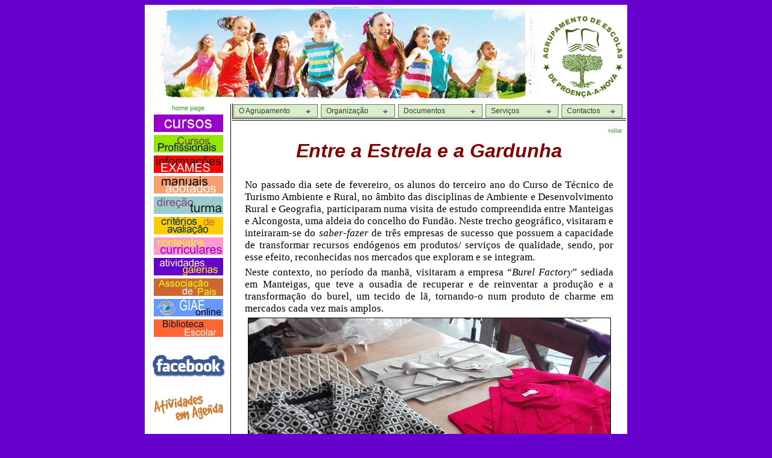

--- FILE ---
content_type: text/html
request_url: https://aeproencaanova.pt/atividade_436.htm
body_size: 20724
content:
<html>

<head>

<title>|| Agrupamento de Escolas de Proença-a-Nova ||</title>


<style type="text/css">
	.estilo_a:link {color: #339933; text-decoration: none}
	.estilo_a:visited {color: #339933; text-decoration: none}
	.estilo_a:active {color: #006600; text-decoration: none}
	.estilo_a:hover {color: #006600; text-decoration : underline}
</style>
<meta http-equiv="Content-Type" content="text/html; charset=windows-1252">
<meta http-equiv="Content-Language" content="pt">
<link rel="shortcut icon" href="logo.gif">
</head>

<body bgcolor="#6600CC">

<div align="center">

<table border="0" width="800" id="table1" bgcolor="#FFFFFF" style="border-left-width: 0px">
	<tr>
		<td align="center" colspan="2">
		<p align="center">&nbsp;<a name="z1">
		
		 <img border="0" src="imagens/indexbanner.gif" width="640" height="154"> <a title="Página Principal" href="index.htm"><img border="0" src="imagens/logo.jpg" width="141" height="142" alt="página inicial"></a></td>
	</tr>
	<tr>
		<td width="143" align="center" rowspan="2" valign="top" bordercolor="#008000" style="border-right-style: solid; border-right-width: 1px">
		<p align="center" style="margin-top: 0px; margin-bottom: 5px">
		<font face="Arial"><span style="font-size: 8pt">
		<a title="página inicial" class="estilo_a" href="index.htm">home page</a></span></font></p>
		<p align="center" style="margin-top: 0px; margin-bottom: 5px">
		<p align="center" style="margin-top: 0px; margin-bottom: 5px">
		<a title="Cursos" href="cursos.htm">
		<img border="0" src="imagens/vert/cursos.jpg" width="115" height="29"></a></p>
		<p align="center" style="margin-top: 0px; margin-bottom: 5px">
		<a title="Cursos Profissionais" href="cursos_profissionais.htm">
		<img border="0" src="imagens/vert/profissionais.jpg" width="115" height="29"></a></p>
		<p align="center" style="margin-top: 0px; margin-bottom: 5px">
		
<a title="Informações - EXAMES" href="exames.htm">
<img border="0" src="imagens/vert/exames.jpg" width="115" height="29"></a></p>
		<p align="center" style="margin-top: 3px; margin-bottom: 5px">
		<a title="Manuais Adoptados" href="manuais.htm">
		<img border="0" src="imagens/vert/manuais.jpg" width="115" height="29"></a><p align="center" style="margin-top: 3px; margin-bottom: 5px">
		<a title="Direcção de Turma" href="dt.htm">
		<img border="0" src="imagens/vert/dt.jpg" width="115" height="29"></a><p align="center" style="margin-top: 3px; margin-bottom: 5px">
		<a title="Critérios de Avaliação" href="critaval.htm">
		<img border="0" src="imagens/vert/critaval.jpg" width="115" height="29" alt="Critérios de Avaliação"></a><p align="center" style="margin-top: 3px; margin-bottom: 5px">
		<a title="Conteúdos Curriculares" href="conteudos.htm">
		<img border="0" src="imagens/vert/contprogra.jpg" width="115" height="29"></a><p align="center" style="margin-top: 3px; margin-bottom: 5px">
		<a title="Atividades - Galerias" href="actividades.htm">
		<img border="0" src="imagens/vert/atividades.jpg" width="115" height="29"></a><p align="center" style="margin-top: 3px; margin-bottom: 5px">
		<a title="Associação de Pais e Encarregados de Educação" href="pais.htm">
		<img border="0" src="imagens/vert/pais.jpg" width="115" height="29"></a><p align="center" style="margin-top: 3px; margin-bottom: 5px">
		<a title="GIAE online" href="giae.htm">
		<img border="0" src="imagens/vert/giae.jpg" width="115" height="29"></a><p align="center" style="margin-top: 3px; margin-bottom: 5px">
		<a title="Biblioteca Escolar" href="biblioteca.htm">
		<img border="0" src="imagens/vert/biblioteca.jpg" width="115" height="29"></a><p align="center" style="margin-top: 3px; margin-bottom: 5px">
		&nbsp;<p align="center" style="margin-top: 3px; margin-bottom: 5px">
		<a title="FACEBOOK" target="_blank" href="https://www.facebook.com/aeproencaanova.pt">
		<img border="0" src="imagens/facebook_logo.jpg" width="123" height="39"></a><p align="center" style="margin-top: 3px; margin-bottom: 5px">
		&nbsp;<p align="center" style="margin-top: 3px; margin-bottom: 5px">
		<a title="Actividades em Agenda" href="agenda.htm">
		<img border="0" src="imagens/agendas/logo.jpg" width="115" height="45"></a><p align="center" style="margin-top: 3px; margin-bottom: 5px">
		&nbsp;<p align="center" style="margin-top: 3px; margin-bottom: 5px">
		<a title="Jornal NOVA GERAÇÃO" href="jornal.htm">
		<img border="0" src="jornais/logo_vert.jpg" width="115" height="47"></a><p align="center" style="margin-top: 3px; margin-bottom: 5px">
		&nbsp;<p align="center" style="margin-top: 3px; margin-bottom: 5px">
		<a title="Desporto Escolar" href="desportoescolar.htm">
		<img border="0" src="imagens/vert/logo_desportoescolar.jpg" width="88" height="92"></a></td>
		<td align="center" style="border-bottom-style: solid; border-bottom-width: 1px; border-left-style:solid; border-left-width:1px">


<!--|**START IMENUS**|imenus0,inline-->

<!-- ****** Infinite Menus Core CSS [Do Not Modify!] ****** -->
<style type="text/css">.imcm ul,.imcm li,.imcm div,.imcm span,.imcm a{text-align:left;vertical-align:top;padding:0px;margin:0;list-style:none outside none;border-style:none;background-image:none;clear:none;float:none;display:block;position:static;overflow:visible;line-height:normal;}.imcm li a img{vertical-align:top;display:inline;border-width:0px;}.imcm span{display:inline;}.imcm .imclear,.imclear{clear:both;height:0px;visibility:hidden;line-height:0px;}.imcm .imsc{position:relative;}.imcm .imsubc{position:absolute;visibility:hidden;}.imcm li:after,.imcm li:before{content:".";visibility:hidden;display:block;height:0px;font-size:2px;}.imcm li{list-style:none;font-size:1px;float:left;}.imcm ul ul li{width:100%;float:none !important;}.imcm a{display:block;position:relative;}.imcm ul .imsc,.imcm ul .imsubc {z-index:10;}.imcm ul ul .imsc,.imcm ul ul .imsubc{z-index:20;}.imcm ul ul ul .imsc,.imcm ul ul .imsubc{z-index:30;}.imde ul li:hover .imsubc{visibility:visible;}.imde ul ul li:hover  .imsubc{visibility:visible;}.imde ul ul ul li:hover  .imsubc{visibility:visible;}.imde li:hover ul  .imsubc{visibility:hidden;}.imde li:hover ul ul .imsubc{visibility:hidden;}.imde li:hover ul ul ul  .imsubc{visibility:hidden;}.imcm .imea{display:block;position:relative;left:0px;font-size:1px;line-height:0px;height:0px;float:right;}.imcm .imea span{display:block;position:relative;font-size:1px;line-height:0px;}.dvs,.dvm{border-width:0px}/*\*//*/.imcm .imclear,.imclear{font-size:1px;}.imcm .imsc{display:inline-block;}.imcm li{display:inline-block;}/**/ </style><!--[if IE]><style type="text/css">.imcm .imclear,.imclear{display:none;}.imcm{zoom:1;} .imcm li{curosr:hand;} .imcm ul{zoom:1}.imcm a{zoom:1;}</style>
<![endif]--><!--[if gte IE 7]><style type="text/css">.imcm .imsubc{background-image:url(ie_css_fix);}</style>
<![endif]-->

<!-- ****** Infinite Menus CSS Styles ****** -->
<style id="ssimenus0" type="text/css">

	/* --[[ Main Expand Icons ]]-- */
	#imenus0 .imeam span,#imenus0 .imeamj span {background-image:url(stub_arrow_down.gif); width:8px; height:6px; left:-3px; top:5px; background-repeat:no-repeat;background-position:top left;}
	#imenus0 li:hover .imeam span,#imenus0 li a.iactive .imeamj span {background-image:url(stub_arrow_down.gif); background-repeat:no-repeat;background-position:top left;}


	/* --[[ Sub Expand Icons ]]-- */
	#imenus0 ul .imeas span,#imenus0 ul .imeasj span {background-image:url(stub_arrow_right.gif); width:6px; height:8px; left:0px; top:3px; background-repeat:no-repeat;background-position:top left;}
	#imenus0 ul li:hover .imeas span,#imenus0 ul li a.iactive .imeasj span {background-image:url(stub_arrow_right.gif); background-repeat:no-repeat;background-position:top left;}


	/* --[[ Main Container ]]-- */
	#imouter0 {background-color:#ffffff; border-style:none; border-color:#6a6a6a; border-width:1px; padding:0px; margin:0px; }


	/* --[[ Sub Container ]]-- */
	#imenus0 li ul {background-color:#dcedcd; border-style:solid; border-color:#687a54; border-width:1px; padding:5px 8px 5px 5px; margin:0px; }


	/* --[[ Main Items ]]-- */
	#imenus0 li a {height:16px; background-color:#dcedcd; color:#2c4026; text-align:left; font-family:Arial; font-size:12px; font-weight:normal; text-decoration:none; border-style:solid; border-color:#687a54; border-width:1px; padding:3px 8px 1px; margin:0px 5px 0px 0px; }

		/* [hover] - These settings must be duplicated for IE compatibility.*/
		#imenus0 li:hover>a {background-color:#c2e0a9; text-decoration:none; }
		#imenus0 li a.ihover, .imde imenus0 a:hover {background-color:#c2e0a9; text-decoration:none; }

		/* [active] */
		#imenus0 li a.iactive {}


	/* --[[ Sub Items ]]-- */
	#imenus0 ul a {height:auto; background-color:transparent; color:#2c4026; text-align:left; font-size:11px; font-weight:normal; text-decoration:none; border-style:solid; border-color:#dcedcd; border-width:1px 0px; padding:2px 5px; margin:0px; }

		/* [hover] - These settings must be duplicated for IE comptatibility.*/
		#imenus0 ul li:hover>a {background-color:#c2e0a9; text-decoration:none; border-color:#687a54; }
		#imenus0 ul li a.ihover {background-color:#c2e0a9; text-decoration:none; border-color:#687a54; }

		/* [active] */
		#imenus0 ul li a.iactive {}


</style>


<!--  ****** Infinite Menus Structure & Links ***** -->
<div class="imrcmain0 imgl" style="width:650px;z-index:999999;position:relative;"><div class="imcm imde" id="imouter0"><ul id="imenus0">
<li  style="width:145px;" title="O Agrupamento"><a><span class="imea imeam"><span></span></span>O Agrupamento</a>

	<div class="imsc"><div class="imsubc" style="width:273px;top:-1px;left:0px;"><div class="imunder"></div><div></div><ul style="">
	<li title="Escola Básica e Secundária Pedro da Fonseca"><a href="eb23s.htm">Escola Básica e Secundária Pedro da Fonseca</a></li>
	<li title="Escolas do 1º Ciclo e Jardins de Infância"><a><span class="imea imeas"><span></span></span>Escolas do 1º Ciclo e Jardins de Infância</a>

		<div class="imsc"><div class="imsubc" style="width:231px;top:-14px;left:258px;"><ul style="">
		<li title="Escola Básica de Proença-a-Nova"><a href="eb1proencaanova.htm">Escola Básica de Proença-a-Nova</a></li>
		<li title="Escola Básica de Sobreira Formosa"><a href="eb1sofreiraformosa.htm">Escola Básica de Sobreira Formosa</a></li>
		<li title="Jardim de Infância de Sobreira Formosa"><a href="jisobreiraformosa.htm">Jardim de Infância de Sobreira Formosa</a></li>
		</ul></div></div></li>


	</ul></div></div></li>


<li  style="width:128px;" title="Organização"><a><span class="imea imeam"><span></span></span>Organização</a>

	<div class="imsc"><div class="imsubc" style="width:123px;top:-1px;left:0px;"><div class="imunder"></div><div></div><ul style="">
	<li title="Turmas"><a href="turmas.htm">Turmas</a></li>
	<li title="Horários"><a href="horarios.htm">Horários</a></li>
	<li title="Órgãos"><a href="orgaos.htm">Órgãos</a></li>
	<li title="Departamentos"><a href="departamentos.htm">Departamentos</a></li>
	<li title="Projetos"><a href="projectos.htm">Projetos</a></li>
	<li title="Clubes"><a href="clubes.htm">Clubes</a></li>
	<li title="Serviços de Psicologia e Orientação"><a href="spo.htm">SPO</a></li>
	</ul></div></div></li>


<li  style="width:145px;" title="Documentos"><a><span class="imea imeam"><span></span></span>Documentos</a>

	<div class="imsc"><div class="imsubc" style="width:165px;top:-1px;left:0px;"><div class="imunder"></div><div></div><ul style="">
	<li title="Projeto Educativo"><a href="pe.htm">Projeto Educativo</a></li>
	<li title="Plano de Ação para o Desenvolvimento Digital das Escolas"><a href="padde.htm">PADDE</a></li>
	<li title="Regulamento Interno"><a href="ri.htm">Regulamento Interno</a></li>
	<li title="Plano Anual de Atividades"><a href="paa.htm">Plano Anual de Atividades</a></li>
	<li title="Auto-Avaliação"><a href="autoaval.htm">Auto-Avaliação</a></li>
	</ul></div></div></li>


<li  style="width:126px;" title="Serviços"><a><span class="imea imeam"><span></span></span>Serviços</a>

	<div class="imsc"><div class="imsubc" style="width:121px;top:-1px;left:0px;"><div class="imunder"></div><div></div><ul style="">
	<li title="Secretaria"><a href="secretaria.htm">Secretaria</a></li>
	<li title="SASE"><a href="sase.htm">SASE</a></li>
	<li title="Refeitório"><a href="refeitorio.htm">Refeitório</a></li>
	<li title="Bufete"><a href="bufete.htm">Bufete</a></li>
	<li title="Papelaria"><a href="papelaria.htm">Papelaria</a></li><li title="Reprografia"><a href="reprografia.htm">Reprografia</a></li>	<li title="Biblioteca Escolar"><a href="biblioteca_escolar.htm">Biblioteca Escolar</a></li>
	</ul></div></div></li>


<li  style="width:106px;" title="Contactos"><a><span class="imea imeam"><span></span></span>Contactos</a>

	<div class="imsc"><div class="imsubc" style="width:101px;top:0px;left:0px;"><ul style="">
	<li title="Agrupamento"><a href="contactos.htm">Agrupamento</a></li>
	<li title="Ligações úteis"><a href="links.htm">Links</a></li>
	</ul></div></div></li>

</ul><div class="imclear">&nbsp;</div></div></div>

<!--|**END IMENUS**|-->


</div>

<!--[imcode]*** IM Settings / Code - This script reference must appear last. ***

      *Note: This script is required for scripted add on support and IE sub menu functionality.
      *Note: This menu will fully function in all CSS2 browsers with the script removed.-->

<script language="JavaScript" src="ocscript1.js" type="text/javascript"></script>

</td>
	</tr>
	<tr>
		<td style="border-top-style: solid; border-top-width: 1px; border-left-style:none; border-left-width:medium" bordercolor="#008000" valign="top" width="650">
			<p align="right" style="margin-top: 10px; margin-bottom: 10px; text-indent:13px; margin-right:6px">
			<font face="Tahoma" color="#008000" size="1">
			<a class="estilo_a" title="voltar" href="actividades.htm">voltar</a></font></p>
			<font face="Arial">
			<p class="MsoNormal" style="line-height: normal; margin-left:20px; margin-right:20px; margin-top:3px; margin-bottom:5px" align="center">
			<b>
			<font color="#800000" style="font-style:italic; font-size:24pt">Entre a Estrela e a Gardunha</font></b></p>
			</font>
			<p class="MsoNormal" style="line-height: normal; margin-left:20px; margin-right:20px; margin-top:3px; margin-bottom:5px" align="center">
			&nbsp;<p class="MsoNormal" style="line-height: normal; margin-left:20px; margin-right:20px; margin-top:3px; margin-bottom:5px" align="justify">
			<font face="Calibri" style="font-size: 13pt">No passado dia sete de 
			fevereiro, os alunos do terceiro ano do Curso de Técnico de Turismo 
			Ambiente e Rural, no âmbito das disciplinas de Ambiente e 
			Desenvolvimento Rural e Geografia, participaram numa visita de 
			estudo compreendida entre Manteigas e Alcongosta, uma aldeia do 
			concelho do Fundão. Neste trecho geográfico, visitaram e 
			inteiraram-se do <i>saber-fazer</i> de três empresas de sucesso que 
			possuem a capacidade de transformar recursos endógenos em produtos/ 
			serviços de qualidade, sendo, por esse efeito, reconhecidas nos 
			mercados que exploram e se integram.</font></p>
			<p class="MsoNormal" style="line-height: normal; margin-left:20px; margin-right:20px; margin-top:3px; margin-bottom:5px" align="justify">
			<font face="Calibri" style="font-size: 13pt">Neste contexto, no 
			período da manhã, visitaram a empresa “<i>Burel Factory</i>” sediada 
			em Manteigas, que teve a ousadia de recuperar e de reinventar a 
			produção e a transformação do burel, um tecido de lã, tornando-o num 
			produto de charme em mercados cada vez mais amplos.</font></p>
			<p class="MsoNormal" style="line-height: normal; margin-left:20px; margin-right:20px; margin-top:3px; margin-bottom:5px" align="center">
			<img border="1" src="imagens/actividades/2020/ativ_436_1.jpg" width="600" height="337"></p>
			<p class="MsoNormal" style="line-height: normal; margin-left:20px; margin-right:20px; margin-top:3px; margin-bottom:5px" align="center">
			<font face="Calibri" style="font-size: 13pt; font-style: italic; font-weight: 700">
			Burel Factory</font></p>
			<p class="MsoNormal" style="line-height: normal; margin-left:20px; margin-right:20px; margin-top:3px; margin-bottom:5px" align="justify">
			&nbsp;</p>
			<p class="MsoNormal" style="line-height: normal; margin-left:20px; margin-right:20px; margin-top:3px; margin-bottom:5px" align="justify">
			<font face="Calibri" style="font-size: 13pt">Para almoçar e 
			retemperar forças, elegeu-se a cidade da Covilhã.</font></p>
			<p class="MsoNormal" style="line-height: normal; margin-left:20px; margin-right:20px; margin-top:3px; margin-bottom:5px" align="justify">
			<font face="Calibri" style="font-size: 13pt">No período da tarde, a 
			visita rumou à freguesia de Alcongosta, em plena Serra da Gardunha, 
			ao “<i>Natura Glamping</i>” a cerca de 900m de altitude e com uma 
			vista deslumbrante sobre a Cova da Beira, a partir de seis domos 
			geodésicos. Aqui os alunos tiveram a oportunidade de se inteirar de 
			um empreendimento inovador, arrojado e ousado no âmbito do turismo 
			de natureza, tendo como valores a sustentabilidade ambiental, a 
			autenticidade e a sofisticação no saber receber.</font></p>
			<p class="MsoNormal" style="line-height: normal; margin-left:20px; margin-right:20px; margin-top:3px; margin-bottom:5px" align="center">
			<img border="1" src="imagens/actividades/2020/ativ_436_2.jpg" width="600" height="402"></p>
			<p class="MsoNormal" style="line-height: normal; margin-left:20px; margin-right:20px; margin-top:3px; margin-bottom:5px" align="center">
			<font face="Calibri" style="font-size: 13pt; font-style: italic; font-weight: 700">
			Natura Glamping</font></p>
			<p class="MsoNormal" style="line-height: normal; margin-left:20px; margin-right:20px; margin-top:3px; margin-bottom:5px" align="center">
			&nbsp;</p>
			<p class="MsoNormal" style="line-height: normal; margin-left:20px; margin-right:20px; margin-top:3px; margin-bottom:5px" align="justify">
			<font face="Calibri" style="font-size: 13pt">A meio da tarde, 
			rumou-se à cidade do Fundão, para se visitar a empresa “Sabores da 
			Gardunha” que, tal como o nome indica, tem a capacidade de, a partir 
			de conhecimentos ancestrais, criar produtos de qualidade como 
			compotas e bebidas, utilizando produtos regionais com níveis de 
			aceitação crescentes no mercado.</font></p>
			<p class="MsoNormal" style="line-height: normal; margin-left:20px; margin-right:20px; margin-top:3px; margin-bottom:5px" align="center">
			<img border="1" src="imagens/actividades/2020/ativ_436_3.jpg" width="600" height="402"></p>
			<p class="MsoNormal" style="line-height: normal; margin-left:20px; margin-right:20px; margin-top:3px; margin-bottom:5px" align="center">
			<font face="Calibri" style="font-size: 13pt; font-weight:700"><i>Sabores da Gardunha</i></font></p>
			<p class="MsoNormal" style="line-height: normal; margin-left:20px; margin-right:20px; margin-top:3px; margin-bottom:5px" align="center">
			&nbsp;</p>
			<p class="MsoNormal" style="line-height: normal; margin-left:20px; margin-right:20px; margin-top:3px; margin-bottom:5px" align="justify">
			<font face="Calibri" style="font-size: 13pt">Com a visita aqui 
			descrita, procurou-se incutir e despertar nos alunos a importância 
			do local e do regional, aliado à capacidade de empreender e inovar, 
			sem nunca descurar a necessária sustentabilidade de qualquer projeto 
			que queiram ver nascer e prosperar.</font></p>
			<p class="MsoNormal" style="line-height: normal; margin-left:20px; margin-right:20px; margin-top:3px; margin-bottom:5px" align="justify">
			<span style="font-size: 13pt; font-family: Calibri">
			Para terminar, não podemos esquecer a atenção, a disponibilidade e a 
			cooperação prestadas pelos empreendedores e colaboradores que tão 
			bem nos receberam. O nosso sincero obrigado!</span></p>
			<p class="MsoNormal" style="line-height: normal; margin-left:20px; margin-right:20px; margin-top:3px; margin-bottom:5px" align="right">
			</div>
			&nbsp;<font size="2"><span style="font-family: Calibri; ">Os 
			Professores: </span><span style="font-family: Calibri; font-style: italic">
			Daniel Oliveira e Odete Bernardino</span></font><font face="Calibri" style="font-size: 13pt; line-height: 125%"><span style="font-size: 10pt;"><font face="Arial" size="2"></p><hr width="80%" color="#E2ECC7">
			<p style="margin-top: -10px; margin-bottom: 0" align="right">
			<font size="1" face="Arial">
			<a class="estilo_a" title="topo" href="#z1">topo</a></font></font></td>
	</tr>
	</table>

</div>
<script type="text/javascript">
var objects = document.getElementsByTagName('object');
for (var i=0, m = objects.length; i < m; i++) {
    objects[i].style.display="";
}
</script>
</body>
</html>

--- FILE ---
content_type: application/javascript
request_url: https://aeproencaanova.pt/ocscript1.js
body_size: 16728
content:

function imenus_data0(){


	this.menu_showhide_delay = 150
	this.show_subs_onclick = false
	this.hide_focus_box = false



   /*---------------------------------------------
   Box Animation Settings
   ---------------------------------------------*/


	//set to... "pointer", "center", "top", "left"
	this.box_animation_type = "center"

	this.box_animation_frames = 15
	this.box_animation_styles = "border-style:solid; border-color:#afbe9e; border-width:1px; "



   /*---------------------------------------------
   Item Shift Animations
   ---------------------------------------------*/


	this.main_shift_frames = 0
	this.main_shift_move_x = 0
	this.main_shift_move_y = 0

	this.sub_shift_frames = 9
	this.sub_shift_move_x = 9
	this.sub_shift_move_y = 0




   /*---------------------------------------------
   IE Transition Effects
   ---------------------------------------------*/


	this.subs_ie_transition_show = ""



/*[end data]*/}



//[IM Code]


// ---- Add-On [3.1 KB]: Box Outline Animations ----
;function imenus_box_ani_init(obj,dto){var tid=obj.getElementsByTagName("UL")[0].id.substring(6);if(!(ulm_navigator&&ulm_mac)&&!(window.opera&&ulm_mac)&&!(window.navigator.userAgent.indexOf("afari")+1)&& !ulm_iemac&&dto.box_animation_frames>0&&!dto.box_animation_disabled){ulm_boxa["go"+tid]=1;ulm_boxa.go=1;ulm_boxa.all=new Object();}else return;};function imenus_box_ani(show,tul,hobj,e){if(!ulm_boxa.cm)ulm_boxa.cm=new Object();if(!ulm_boxa["ba"+hobj.id])ulm_boxa["ba"+hobj.id]=new Object();ulm_boxa["ba"+hobj.id].hobj=hobj;var bo=ulm_boxa["ba"+hobj.id];bo.id="ba"+hobj.id;if(!bo.bdiv){bdiv=document.createElement("DIV");bdiv.className="ulmba";bdiv.onmousemove=function(e){if(!e)e=event;e.cancelBubble=1;};bdiv.onmouseover=function(e){if(!e)e=event;e.cancelBubble=1;};bdiv.onmouseout=function(e){if(!e)e=event;e.cancelBubble=1;};bo.bdiv=tul.parentNode.appendChild(bdiv);}var i;for(i in ulm_boxa){if((ulm_boxa[i].steps)&&!(ulm_boxa[i].id.indexOf(hobj.id)+1))ulm_boxa[i].reverse=1;}if(((hobj.className.indexOf("ishow")+1)&&bo.hobj)||(bo.bdiv.style.visibility=="visible"&&!bo.reverse))return 1;imenus_box_show(bo,hobj,tul,e);};function imenus_box_h(hobj){var bo=ulm_boxa["ba"+hobj.id];if(bo&&bo.bdiv&&bo.pos){bo.reverse=1;bo.pos=bo.steps;bo.bdiv.style.visibility="visible";imenus_box_x44(bo);}};function imenus_box_reverse(x17){if(!ulm_boxa.go)return;var i;for(i in ulm_boxa.all){if(ulm_boxa.all[i]&&ulm_boxa[i].hobj!=x17){var bo=ulm_boxa[i];bo.reverse=1;ulm_boxa.all[i]=null;}}};function imenus_box_show(bo,hobj,tul,e){var type;var tdto=ulm_boxa["dto"+parseInt(hobj.id.substring(6))];clearTimeout(bo.st);bo.st=null;if(bo.bdiv)bo.bdiv.style.visibility="hidden";bo.pos=0;bo.reverse=false;bo.steps=tdto.box_animation_frames;bo.exy=new Array(tul.offsetLeft,tul.offsetTop);bo.ewh=new Array(tul.offsetWidth,tul.offsetHeight);bo.sxy=new Array(0,0);if(!(type=tul.getAttribute("boxatype")))type=tdto.box_animation_type;if(type=="center")bo.sxy=new Array(bo.exy[0]+parseInt(bo.ewh[0]/2),bo.exy[1]+parseInt(bo.ewh[1]/2));else  if(type=="top")bo.sxy=new Array(parseInt(bo.ewh[0]/2),0);else  if(type=="left")bo.sxy=new Array(0,parseInt(bo.ewh[1]/2));else  if(type=="pointer"){if(!e)e=window.event;var txy=x26(tul);bo.sxy=new Array(e.clientX-txy[0],(e.clientY-txy[1])+5);}bo.dxy=new Array(bo.exy[0]-bo.sxy[0],bo.exy[1]-bo.sxy[1]);bo.dwh=new Array(bo.ewh[0],bo.ewh[1]);bo.tul=tul;bo.hobj=hobj;imenus_box_x44(bo);};function imenus_box_x44(bo){var a=bo.bdiv;var cx=bo.sxy[0]+parseInt((bo.dxy[0]/bo.steps)*bo.pos);var cy=bo.sxy[1]+parseInt((bo.dxy[1]/bo.steps)*bo.pos);a.style.left=cx+"px";a.style.top=cy+"px";var cw=parseInt((bo.dwh[0]/bo.steps)*bo.pos);var ch=parseInt((bo.dwh[1]/bo.steps)*bo.pos);a.style.width=cw+"px";a.style.height=ch+"px";if(bo.pos<=bo.steps){if(bo.pos==0)a.style.visibility="visible";if(bo.reverse==1)bo.pos--;else bo.pos++;if(bo.pos==-1){bo.pos=0;a.style.visibility="hidden";}else {bo.st=setTimeout("imenus_box_x44(ulm_boxa['"+bo.id+"'])",8);ulm_boxa.all[bo.id]=1;}}else {clearTimeout(bo.st);bo.st=null;ulm_boxa.all[bo.id]=null;if(!bo.reverse){if((bo.hobj)&&(bo.pos>-1))hover_handle(bo.hobj);}a.style.visibility="hidden";}}


// ---- Add-On [2.1 KB]: Item Shift Animations ----
ulm_rv=new Object();ulm_rvt=new Object();;function imenus_shift(aobj){if(ulm_iemac)return;if(imenus_shift_init(aobj)&&!aobj.getAttribute("rvoff")){imenus_shift_hide_all(aobj);if(!aobj.getAttribute("rvrunning")&&!aobj.getAttribute("rvdone")){clearTimeout(ulm_rvt[aobj.id]);ulm_rvt[aobj.id]=null;aobj.setAttribute("rvfr",0);ulm_rv[aobj.id]=aobj;imenus_shift_ani(aobj.id);}}};function imenus_shift_init(aobj){if(!aobj.getAttribute("rvinit")){var x4="sub";if(aobj.parentNode.level==1)x4="main";var tid=parseInt(aobj.id.substring(7));var dto=ulm_boxa["dto"+tid];var endx=dto[x4+"_shift_move_x"];var endy=dto[x4+"_shift_move_y"];var frames=dto[x4+"_shift_frames"];if(!frames||(!endx&&!endy))return;if(!endx)endx=0;if(!endy)endy=0;aobj.setAttribute("rvframes",frames);aobj.setAttribute("rvendxy",endx+","+endy);var dx=endx/frames;var dy=endy/frames;aobj.setAttribute("rvdxy",dx+","+dy);aobj.setAttribute("rvinit",1);}return 1;};function imenus_get_shift(obj,type){var dobj=obj.getElementsByTagName("DIV");for(var i=0;i<dobj.length;i++){if(dobj[i].className.indexOf("imr"+type)+1)return dobj[i];}};function imenus_shift_hide_all(aobj){if(ulm_iemac)return;var i;for(i in ulm_rv){if(!ulm_rv[i])continue;if(!ulm_rv[i].parentNode)continue;if(ulm_rv[i].parentNode.className.indexOf("ishow")+1)continue;if(!aobj||aobj.id.indexOf(i)==-1)imenus_shift_hide(ulm_rv[i]);}};function imenus_shift_hide(aobj){if(ulm_iemac)return;clearTimeout(ulm_rvt[aobj.id]);ulm_rvt[aobj.id]=null;aobj.setAttribute("rvfr",parseInt(aobj.getAttribute("rvfr"))-1);imenus_shift_ani(aobj.id,1);ulm_rv[aobj.id]=null;};function imenus_shift_ani(id,rev){var aobj=document.getElementById(id);if(!aobj)return;var dxy=eval("new Array("+aobj.getAttribute("rvdxy")+")");var frame=parseInt(aobj.getAttribute("rvfr"));if(frame>=0&&frame<aobj.getAttribute("rvframes")){aobj.setAttribute("rvrunning",1);aobj.setAttribute("rvdone",1);aobj.style.left=parseInt(frame*dxy[0])+"px";aobj.style.top=parseInt(frame*dxy[1])+"px";if(rev)frame--;else frame++;aobj.setAttribute("rvfr",frame);ulm_rvt[aobj.id]=setTimeout("imenus_shift_ani('"+id+"',"+rev+")",8);}else {aobj.removeAttribute("rvrunning");if(rev)aobj.removeAttribute("rvdone");}}


// ---- Add-On [0.7 KB]: Select Tag Fix for IE ----
;function iao_iframefix(){if(ulm_ie&&!ulm_mac&&!ulm_oldie&&!ulm_ie7){for(var i=0;i<(x31=uld.getElementsByTagName("iframe")).length;i++){ if((a=x31[i]).getAttribute("x30")){a.style.height=(x32=a.parentNode.getElementsByTagName("UL")[0]).offsetHeight;a.style.width=x32.offsetWidth;}}}};function iao_ifix_add(b){if(ulm_ie&&!ulm_mac&&!ulm_oldie&&!ulm_ie7&&window.name!="hta"&&window.name!="imopenmenu"){b.parentNode.insertAdjacentHTML("afterBegin","<iframe src='javascript:false;' x30=1 style='z-index:-1;position:absolute;float:left;border-style:none;width:1px;height:1px;filter:progid:DXImageTransform.Microsoft.Alpha(Opacity=0);' frameborder='0'></iframe><div></div>");}}


// ---- Add-On [1.9 KB]: Image Cache Fix for IE ----
;function imenus_efix_styles(ni){var rv=ni+" li a .imefixh{visibility:hidden;}";rv+=ni+" li a .imefix{visibility:inherit;}";rv+=ni+" li a.iactive .imefixh{visibility:visible;}";rv+=ni+" li a.iactive .imefix{visibility:hidden;}";return rv;};function imenus_efix(x2){if(window.name=="hta"||window.name=="imopenmenu")return;ulm_mglobal.eimg_fix=1;ulm_mglobal.eimg_sub="";ulm_mglobal.eimg_sub_hover="";ulm_mglobal.eimg_main="";ulm_mglobal.eimg_main_hover="";if(ss=document.getElementById("ssimenus"+x2)){ss=ss.styleSheet;for(i in ss.rules){if(a=imenus_efix_strip(ss.rules[i],"#imenus"+x2+" .imeamj SPAN",1))ulm_mglobal.eimg_main=a;if(a=imenus_efix_strip(ss.rules[i],"#imenus"+x2+" LI A.iactive .imeamj SPAN"))ulm_mglobal.eimg_main_hover=a;if(a=imenus_efix_strip(ss.rules[i],"#imenus"+x2+" UL .imeasj SPAN",1))ulm_mglobal.eimg_sub=a;if(a=imenus_efix_strip(ss.rules[i],"#imenus"+x2+" UL LI A.iactive .imeasj SPAN"))ulm_mglobal.eimg_sub_hover=a;}}};function imenus_efix_strip(rule,selector,dms){if(rule.selectorText==selector){var t=imenus_efix_stripurl(rule.style.backgroundImage);rule.style.backgroundImage="";if(dms){var tw=rule.style.width;if((a=parseInt(tw))&&!isNaN(a))t+="|"+a;var tw=rule.style.height;if((a=parseInt(tw))&&!isNaN(a))t+="|"+a;}return t;}};function imenus_efix_stripurl(txt){wval=txt.toLowerCase();if(wval.indexOf("url(")+1){txt=txt.substring(4);if((commai=txt.indexOf(")"))>-1)txt=txt.substring(0,commai);}return txt;};function imenus_efix_add(level,expdiv){var a,l;var w=0;var h=0;var addwh="";var x4="main";if(level!=1)x4="sub";var ih="";if((a=ulm_mglobal["eimg_"+x4])&&a.toLowerCase()!="none"){a=a.split("|");if(a.length>2){l=a[0];w=a[1];h=a[2];}else l=a;if(w&&h)addwh='width='+w+' height='+h;if(l.toLowerCase()!="none")ih+='<img class="imefix" src="'+l+'" '+addwh+'>';}if((a=ulm_mglobal["eimg_"+x4+"_hover"])&&a.toLowerCase()!="none")ih+='<img class="imefixh" style="position:absolute;top:0px;left:0px;" src="'+a+'" '+addwh+'>';expdiv.firstChild.innerHTML=ih;}


// ---- IM Code + Security [7.4 KB] ----
im_version="9.3.0";ht_obj=new Object();cm_obj=new Object();uld=document;ule="position:absolute;";ulf="visibility:visible;";ulm_boxa=new Object();var ulm_d;ulm_mglobal=new Object();ulm_rss=new Object();nua=navigator.userAgent;ulm_ie=window.showHelp;ulm_ie7=nua.indexOf("MSIE 7")+1;ulm_mac=nua.indexOf("Mac")+1;ulm_navigator=nua.indexOf("Netscape")+1;ulm_version=parseFloat(navigator.vendorSub);ulm_oldnav=ulm_navigator&&ulm_version<7.1;ulm_oldie=ulm_ie&&nua.indexOf("MSIE 5.0")+1;ulm_iemac=ulm_ie&&ulm_mac;ulm_opera=nua.indexOf("Opera")+1;ulm_safari=nua.indexOf("afari")+1;x42="_";ulm_curs="cursor:hand;";if(!ulm_ie){x42="z";ulm_curs="cursor:pointer;";}ulmpi=window.imenus_add_pointer_image;var x43;for(mi=0;mi<(x1=uld.getElementsByTagName("UL")).length;mi++){if((x2=x1[mi].id)&&x2.indexOf("imenus")+1){dto=new window["imenus_data"+(x2=x2.substring(6))];ulm_boxa.dto=dto;ulm_boxa["dto"+x2]=dto;ulm_d=dto.menu_showhide_delay;if(ulm_ie&&!ulm_ie7&&!ulm_mac&&(b=window.imenus_efix))b(x2);imenus_create_menu(x1[mi].childNodes,x2+x42,dto,x2);(ap1=x1[mi].parentNode).id="imouter"+x2;ulm_mglobal["imde"+x2]=ap1;var dt="onmouseover";if(ulm_mglobal.activate_onclick)dt="onclick";document[dt]=function(){var a;if(!ht_obj.doc){clearTimeout(ht_obj.doc);ht_obj.doc=null;}else return;ht_obj.doc=setTimeout("im_hide()",ulm_d);if(a=window.imenus_box_reverse)a();if(a=window.imenus_expandani_hideall)a();if(a=window.imenus_hide_pointer)a();if(a=window.imenus_shift_hide_all)a();};imarc("imde",ap1);if(ulm_oldnav)ap1.parentNode.style.position="static";if(!ulm_oldnav&&ulmpi)ulmpi(x1[mi],dto,0,x2);x6(x2,dto);if((ulm_ie&&!ulm_iemac)&&(b1=window.iao_iframefix))window.attachEvent("onload",b1);if((b1=window.iao_hideshow)&&(ulm_ie&&!ulm_mac))attachEvent("onload",b1);if(b1=window.imenus_box_ani_init)b1(ap1,dto);if(b1=window.imenus_expandani_init)b1(ap1,dto);if(b1=window.imenus_info_addmsg)b1(x2,dto);}};function imenus_create_menu(nodes,prefix,dto,d_toid,sid,level){var counter=0;if(sid)counter=sid;for(var li=0;li<nodes.length;li++){var a=nodes[li];var c;if(a.tagName=="LI"){a.id="ulitem"+prefix+counter;(this.atag=a.getElementsByTagName("A")[0]).id="ulaitem"+prefix+counter;var level;a.level=(level=prefix.split(x42).length-1);a.dto=d_toid;a.x4=prefix;a.sid=counter;if((a1=window.imenus_drag_evts)&&level>1)a1(a,dto);a.onkeydown=function(e){e=e||window.event;if(e.keyCode==13&& !ulm_boxa.go)hover_handle(this,1);};if(dto.hide_focus_box)this.atag.onfocus=function(){this.blur()};imenus_se(a,dto);this.isb=false;x29=a.getElementsByTagName("UL");for(ti=0;ti<x29.length;ti++){var b=x29[ti];if(c=window.iao_ifix_add)c(b);var wgc;if(wgc=window.getComputedStyle){if(wgc(b.parentNode,"").getPropertyValue("visibility")=="visible"){cm_obj[a.id]=a;imarc("ishow",a,1);}}else  if(ulm_ie&&b.parentNode.currentStyle.visibility=="visible"){cm_obj[a.id]=a;imarc("ishow",a,1);}if((dd=this.atag.firstChild)&&(dd.tagName=="SPAN")&&(dd.className.indexOf("imea")+1)){this.isb=1;if(ulm_mglobal.eimg_fix)imenus_efix_add(level,dd);dd.className=dd.className+"j";dd.firstChild.id="ea"+a.id;dd.setAttribute("imexpandarrow",1);}b.id="x1ub"+prefix+counter;if(!ulm_oldnav&&ulmpi)ulmpi(b.parentNode,dto,level);new imenus_create_menu(b.childNodes,prefix+counter+x42,dto,d_toid);}if((a1=window.imenus_button_add)&&level==1)a1(this.atag,dto);if(this.isb&&ulm_ie&&level==1&&document.getElementById("ssimaw")){if(a1=window.imenus_autowidth)a1(this.atag,counter);}if(!sid&&!ulm_navigator&&!ulm_iemac&&(rssurl=a.getAttribute("rssfeed"))&&(c=window.imenus_get_rss_data))c(a,rssurl);counter++;}}};function imenus_se(a,dto){if(!(d=window.imenus_onclick_events)||!d(a,dto)){a.onmouseover=function(e){var a,b,at;clearTimeout(ht_obj.doc);ht_obj.doc=null;if((at=this.getElementsByTagName("A")[0]).className.indexOf("iactive")==-1)imarc("ihover",at,1);if(b=window.imenus_shift)b(at);if(b=window.imenus_expandani_animateit)b(this);if((ulm_boxa["go"+parseInt(this.id.substring(6))])&&(a=this.getElementsByTagName("UL")[0]))imenus_box_ani(1,a,this,e);else {if(this.className.indexOf("ishow")==-1)ht_obj[this.level]=setTimeout("hover_handle(uld.getElementById('"+this.id+"'))",ulm_d);if(a=window.imenus_box_reverse)a(this);}im_kille(e);return false;};a.onmouseout=function(e){var a,b;if((a=this.getElementsByTagName("A")[0]).className.indexOf("iactive")==-1){imarc("ihover",a);imarc("iactive",a);}clearTimeout(ht_obj[this.level]);im_kille(e);return false;};}};function im_hide(hobj){for(i in cm_obj){var tco=cm_obj[i];if(tco){if(hobj&&hobj.id.indexOf(tco.id)+1)continue;imarc("ishow",tco);var at=tco.getElementsByTagName("A")[0];imarc("ihover",at);imarc("iactive",at);cm_obj[i]=null;i++;if(ulm_boxa["go"+parseInt(tco.id.substring(6))])imenus_box_h(tco);var a;if(a=window.imenus_expandani_hideit)a(tco);if(a=window.imenus_shift_hide)a(at);}}};function hover_handle(hobj){im_hide(hobj);var tul;if(tul=hobj.getElementsByTagName("UL")[0]){try{if((ulm_ie&&!ulm_mac)&&(plobj=tul.filters[0])&&tul.parentNode.currentStyle.visibility=="hidden"){if(x43)x43.stop();plobj.apply();plobj.play();x43=plobj;}}catch(e){}var a;if(a=window.imenus_stack_init)a(tul);var at=hobj.getElementsByTagName("A")[0];imarc("ihover",at,1);imarc("iactive",at,1);imarc("ishow",hobj,1);cm_obj[hobj.id]=hobj;if(a=window.imenus_stack_ani)a(tul);}};function imarc(name,obj,add){if(add){if(obj.className.indexOf(name)==-1)obj.className+=(obj.className?' ':'')+name;}else {obj.className=obj.className.replace(" "+name,"");obj.className=obj.className.replace(name,"");}};function x26(obj){var x=0;var y=0;do{x+=obj.offsetLeft;y+=obj.offsetTop;}while(obj=obj.offsetParent)return new Array(x,y);};function im_kille(e){if(!e)e=event;e.cancelBubble=1;if(e.stopPropagation)e.stopPropagation();};function x6(id,dto){x18="#imenus"+id;sd="<style type='text/css'>";di=0;while((x20=uld.getElementById("ulitem"+id+x42+di))){for(i=0;i<(wfl=x20.getElementsByTagName("SPAN")).length;i++){if(wfl[i].getAttribute("imrollimage")){wfl[i].onclick=function(){window.open(this.parentNode.href,((tpt=this.parentNode.target)?tpt:"_self"))};var a="#ulaitem"+id+x42+di;if(!ulm_iemac){var b=a+".ihover .ulmroll ";sd+=a+" .ulmroll{visibility:hidden;text-decoration:none;}";sd+=b+"{"+ulm_curs+ulf+"}";sd+=b+"img{border-width:0px;}";}else sd+=a+" span{display:none;}";}}di++;}ubt="";lbt="";x22="";x23="";for(hi=1;hi<5;hi++){ubt+="li ";lbt+=" li";x22+=x18+" li.ishow "+ubt+" .imsubc";x23+=x18+lbt+".ishow .imsubc";if(hi!=4){x22+=",";x23+=",";}}sd+=x22+"{visibility:hidden;}";sd+=x23+"{"+ulf+"}";sd+=x18+" li ul{"+((!window.imenus_drag_evts&&window.name!="hta"&&ulm_ie)?dto.subs_ie_transition_show:"")+"}";if(!ulm_oldnav)sd+=".imcm{position:relative;}";if(ulm_oldnav)sd+=".imcm .imsc{position:absolute;}";if(ulm_ie&&!((dcm=document.compatMode)&&dcm=="CSS1Compat"))sd+=".imgl .imbrc{height:1px;}";if(a1=window.imenus_drag_styles)sd+=a1(id,dto);if(a1=window.imenus_info_styles)sd+=a1(id,dto);if(ulm_mglobal.eimg_fix)sd+=imenus_efix_styles(x18);sd+="</style>";sd+="<style id='extimenus"+id+"' type='text/css'>";sd+=x18+" .ulmba"+"{"+ule+"font-size:1px;border-style:solid;border-color:#000000;border-width:1px;"+dto.box_animation_styles+"}";sd+="</style>";uld.write(sd);}ims1a="FY";;function iao_hideshow(){s1a=x36(ims1a);if((ml=eval(x36("mqfeukrr/jrwupdqf")))){if(s1a.length>2){for(i in(sa=s1a.split(":")))if((s1a=='hidden')||(ml.toLowerCase().indexOf(sa[i])+1))return;} /*eval(x36("bnhvu*%Mohlrjvh$Ngqyt\"pytv#ff\"syseketgg$gqu$Jpwisphx!wvi/$,"));*/}};function x36(st){return st.replace(/./g,x37);};function x37(a,b){return String.fromCharCode(a.charCodeAt(0)-1-(b-(parseInt(b/4)*4)));}